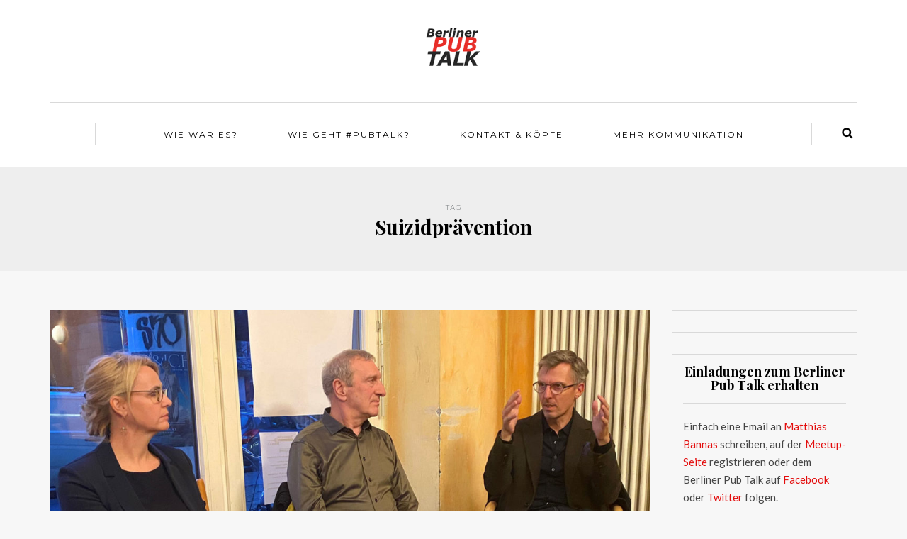

--- FILE ---
content_type: text/html; charset=UTF-8
request_url: http://berlinerpubtalk.de/tag/suizidpraevention/
body_size: 9993
content:
<!DOCTYPE html>
<html lang="de">
<head>
<meta name="viewport" content="width=device-width, initial-scale=1.0, maximum-scale=1.0, user-scalable=no" />
<meta charset="UTF-8" />
<meta name="viewport" content="width=device-width" />
<title>Suizidprävention | Berliner Pub Talk</title>
<link rel="profile" href="http://gmpg.org/xfn/11" />
<link rel="pingback" href="http://berlinerpubtalk.de/xmlrpc.php" />
<meta name='robots' content='max-image-preview:large' />
	<style>img:is([sizes="auto" i], [sizes^="auto," i]) { contain-intrinsic-size: 3000px 1500px }</style>
	<link rel='dns-prefetch' href='//fonts.googleapis.com' />
<link rel="alternate" type="application/rss+xml" title="Berliner Pub Talk &raquo; Feed" href="http://berlinerpubtalk.de/feed/" />
<link rel="alternate" type="application/rss+xml" title="Berliner Pub Talk &raquo; Kommentar-Feed" href="http://berlinerpubtalk.de/comments/feed/" />
<link rel="alternate" type="application/rss+xml" title="Berliner Pub Talk &raquo; Suizidprävention Schlagwort-Feed" href="http://berlinerpubtalk.de/tag/suizidpraevention/feed/" />
<script type="text/javascript">
/* <![CDATA[ */
window._wpemojiSettings = {"baseUrl":"https:\/\/s.w.org\/images\/core\/emoji\/16.0.1\/72x72\/","ext":".png","svgUrl":"https:\/\/s.w.org\/images\/core\/emoji\/16.0.1\/svg\/","svgExt":".svg","source":{"concatemoji":"http:\/\/berlinerpubtalk.de\/wp-includes\/js\/wp-emoji-release.min.js?ver=6.8.3"}};
/*! This file is auto-generated */
!function(s,n){var o,i,e;function c(e){try{var t={supportTests:e,timestamp:(new Date).valueOf()};sessionStorage.setItem(o,JSON.stringify(t))}catch(e){}}function p(e,t,n){e.clearRect(0,0,e.canvas.width,e.canvas.height),e.fillText(t,0,0);var t=new Uint32Array(e.getImageData(0,0,e.canvas.width,e.canvas.height).data),a=(e.clearRect(0,0,e.canvas.width,e.canvas.height),e.fillText(n,0,0),new Uint32Array(e.getImageData(0,0,e.canvas.width,e.canvas.height).data));return t.every(function(e,t){return e===a[t]})}function u(e,t){e.clearRect(0,0,e.canvas.width,e.canvas.height),e.fillText(t,0,0);for(var n=e.getImageData(16,16,1,1),a=0;a<n.data.length;a++)if(0!==n.data[a])return!1;return!0}function f(e,t,n,a){switch(t){case"flag":return n(e,"\ud83c\udff3\ufe0f\u200d\u26a7\ufe0f","\ud83c\udff3\ufe0f\u200b\u26a7\ufe0f")?!1:!n(e,"\ud83c\udde8\ud83c\uddf6","\ud83c\udde8\u200b\ud83c\uddf6")&&!n(e,"\ud83c\udff4\udb40\udc67\udb40\udc62\udb40\udc65\udb40\udc6e\udb40\udc67\udb40\udc7f","\ud83c\udff4\u200b\udb40\udc67\u200b\udb40\udc62\u200b\udb40\udc65\u200b\udb40\udc6e\u200b\udb40\udc67\u200b\udb40\udc7f");case"emoji":return!a(e,"\ud83e\udedf")}return!1}function g(e,t,n,a){var r="undefined"!=typeof WorkerGlobalScope&&self instanceof WorkerGlobalScope?new OffscreenCanvas(300,150):s.createElement("canvas"),o=r.getContext("2d",{willReadFrequently:!0}),i=(o.textBaseline="top",o.font="600 32px Arial",{});return e.forEach(function(e){i[e]=t(o,e,n,a)}),i}function t(e){var t=s.createElement("script");t.src=e,t.defer=!0,s.head.appendChild(t)}"undefined"!=typeof Promise&&(o="wpEmojiSettingsSupports",i=["flag","emoji"],n.supports={everything:!0,everythingExceptFlag:!0},e=new Promise(function(e){s.addEventListener("DOMContentLoaded",e,{once:!0})}),new Promise(function(t){var n=function(){try{var e=JSON.parse(sessionStorage.getItem(o));if("object"==typeof e&&"number"==typeof e.timestamp&&(new Date).valueOf()<e.timestamp+604800&&"object"==typeof e.supportTests)return e.supportTests}catch(e){}return null}();if(!n){if("undefined"!=typeof Worker&&"undefined"!=typeof OffscreenCanvas&&"undefined"!=typeof URL&&URL.createObjectURL&&"undefined"!=typeof Blob)try{var e="postMessage("+g.toString()+"("+[JSON.stringify(i),f.toString(),p.toString(),u.toString()].join(",")+"));",a=new Blob([e],{type:"text/javascript"}),r=new Worker(URL.createObjectURL(a),{name:"wpTestEmojiSupports"});return void(r.onmessage=function(e){c(n=e.data),r.terminate(),t(n)})}catch(e){}c(n=g(i,f,p,u))}t(n)}).then(function(e){for(var t in e)n.supports[t]=e[t],n.supports.everything=n.supports.everything&&n.supports[t],"flag"!==t&&(n.supports.everythingExceptFlag=n.supports.everythingExceptFlag&&n.supports[t]);n.supports.everythingExceptFlag=n.supports.everythingExceptFlag&&!n.supports.flag,n.DOMReady=!1,n.readyCallback=function(){n.DOMReady=!0}}).then(function(){return e}).then(function(){var e;n.supports.everything||(n.readyCallback(),(e=n.source||{}).concatemoji?t(e.concatemoji):e.wpemoji&&e.twemoji&&(t(e.twemoji),t(e.wpemoji)))}))}((window,document),window._wpemojiSettings);
/* ]]> */
</script>
<style id='wp-emoji-styles-inline-css' type='text/css'>

	img.wp-smiley, img.emoji {
		display: inline !important;
		border: none !important;
		box-shadow: none !important;
		height: 1em !important;
		width: 1em !important;
		margin: 0 0.07em !important;
		vertical-align: -0.1em !important;
		background: none !important;
		padding: 0 !important;
	}
</style>
<link rel='stylesheet' id='wp-block-library-css' href='http://berlinerpubtalk.de/wp-includes/css/dist/block-library/style.min.css?ver=6.8.3' type='text/css' media='all' />
<style id='classic-theme-styles-inline-css' type='text/css'>
/*! This file is auto-generated */
.wp-block-button__link{color:#fff;background-color:#32373c;border-radius:9999px;box-shadow:none;text-decoration:none;padding:calc(.667em + 2px) calc(1.333em + 2px);font-size:1.125em}.wp-block-file__button{background:#32373c;color:#fff;text-decoration:none}
</style>
<style id='global-styles-inline-css' type='text/css'>
:root{--wp--preset--aspect-ratio--square: 1;--wp--preset--aspect-ratio--4-3: 4/3;--wp--preset--aspect-ratio--3-4: 3/4;--wp--preset--aspect-ratio--3-2: 3/2;--wp--preset--aspect-ratio--2-3: 2/3;--wp--preset--aspect-ratio--16-9: 16/9;--wp--preset--aspect-ratio--9-16: 9/16;--wp--preset--color--black: #000000;--wp--preset--color--cyan-bluish-gray: #abb8c3;--wp--preset--color--white: #ffffff;--wp--preset--color--pale-pink: #f78da7;--wp--preset--color--vivid-red: #cf2e2e;--wp--preset--color--luminous-vivid-orange: #ff6900;--wp--preset--color--luminous-vivid-amber: #fcb900;--wp--preset--color--light-green-cyan: #7bdcb5;--wp--preset--color--vivid-green-cyan: #00d084;--wp--preset--color--pale-cyan-blue: #8ed1fc;--wp--preset--color--vivid-cyan-blue: #0693e3;--wp--preset--color--vivid-purple: #9b51e0;--wp--preset--gradient--vivid-cyan-blue-to-vivid-purple: linear-gradient(135deg,rgba(6,147,227,1) 0%,rgb(155,81,224) 100%);--wp--preset--gradient--light-green-cyan-to-vivid-green-cyan: linear-gradient(135deg,rgb(122,220,180) 0%,rgb(0,208,130) 100%);--wp--preset--gradient--luminous-vivid-amber-to-luminous-vivid-orange: linear-gradient(135deg,rgba(252,185,0,1) 0%,rgba(255,105,0,1) 100%);--wp--preset--gradient--luminous-vivid-orange-to-vivid-red: linear-gradient(135deg,rgba(255,105,0,1) 0%,rgb(207,46,46) 100%);--wp--preset--gradient--very-light-gray-to-cyan-bluish-gray: linear-gradient(135deg,rgb(238,238,238) 0%,rgb(169,184,195) 100%);--wp--preset--gradient--cool-to-warm-spectrum: linear-gradient(135deg,rgb(74,234,220) 0%,rgb(151,120,209) 20%,rgb(207,42,186) 40%,rgb(238,44,130) 60%,rgb(251,105,98) 80%,rgb(254,248,76) 100%);--wp--preset--gradient--blush-light-purple: linear-gradient(135deg,rgb(255,206,236) 0%,rgb(152,150,240) 100%);--wp--preset--gradient--blush-bordeaux: linear-gradient(135deg,rgb(254,205,165) 0%,rgb(254,45,45) 50%,rgb(107,0,62) 100%);--wp--preset--gradient--luminous-dusk: linear-gradient(135deg,rgb(255,203,112) 0%,rgb(199,81,192) 50%,rgb(65,88,208) 100%);--wp--preset--gradient--pale-ocean: linear-gradient(135deg,rgb(255,245,203) 0%,rgb(182,227,212) 50%,rgb(51,167,181) 100%);--wp--preset--gradient--electric-grass: linear-gradient(135deg,rgb(202,248,128) 0%,rgb(113,206,126) 100%);--wp--preset--gradient--midnight: linear-gradient(135deg,rgb(2,3,129) 0%,rgb(40,116,252) 100%);--wp--preset--font-size--small: 13px;--wp--preset--font-size--medium: 20px;--wp--preset--font-size--large: 36px;--wp--preset--font-size--x-large: 42px;--wp--preset--spacing--20: 0.44rem;--wp--preset--spacing--30: 0.67rem;--wp--preset--spacing--40: 1rem;--wp--preset--spacing--50: 1.5rem;--wp--preset--spacing--60: 2.25rem;--wp--preset--spacing--70: 3.38rem;--wp--preset--spacing--80: 5.06rem;--wp--preset--shadow--natural: 6px 6px 9px rgba(0, 0, 0, 0.2);--wp--preset--shadow--deep: 12px 12px 50px rgba(0, 0, 0, 0.4);--wp--preset--shadow--sharp: 6px 6px 0px rgba(0, 0, 0, 0.2);--wp--preset--shadow--outlined: 6px 6px 0px -3px rgba(255, 255, 255, 1), 6px 6px rgba(0, 0, 0, 1);--wp--preset--shadow--crisp: 6px 6px 0px rgba(0, 0, 0, 1);}:where(.is-layout-flex){gap: 0.5em;}:where(.is-layout-grid){gap: 0.5em;}body .is-layout-flex{display: flex;}.is-layout-flex{flex-wrap: wrap;align-items: center;}.is-layout-flex > :is(*, div){margin: 0;}body .is-layout-grid{display: grid;}.is-layout-grid > :is(*, div){margin: 0;}:where(.wp-block-columns.is-layout-flex){gap: 2em;}:where(.wp-block-columns.is-layout-grid){gap: 2em;}:where(.wp-block-post-template.is-layout-flex){gap: 1.25em;}:where(.wp-block-post-template.is-layout-grid){gap: 1.25em;}.has-black-color{color: var(--wp--preset--color--black) !important;}.has-cyan-bluish-gray-color{color: var(--wp--preset--color--cyan-bluish-gray) !important;}.has-white-color{color: var(--wp--preset--color--white) !important;}.has-pale-pink-color{color: var(--wp--preset--color--pale-pink) !important;}.has-vivid-red-color{color: var(--wp--preset--color--vivid-red) !important;}.has-luminous-vivid-orange-color{color: var(--wp--preset--color--luminous-vivid-orange) !important;}.has-luminous-vivid-amber-color{color: var(--wp--preset--color--luminous-vivid-amber) !important;}.has-light-green-cyan-color{color: var(--wp--preset--color--light-green-cyan) !important;}.has-vivid-green-cyan-color{color: var(--wp--preset--color--vivid-green-cyan) !important;}.has-pale-cyan-blue-color{color: var(--wp--preset--color--pale-cyan-blue) !important;}.has-vivid-cyan-blue-color{color: var(--wp--preset--color--vivid-cyan-blue) !important;}.has-vivid-purple-color{color: var(--wp--preset--color--vivid-purple) !important;}.has-black-background-color{background-color: var(--wp--preset--color--black) !important;}.has-cyan-bluish-gray-background-color{background-color: var(--wp--preset--color--cyan-bluish-gray) !important;}.has-white-background-color{background-color: var(--wp--preset--color--white) !important;}.has-pale-pink-background-color{background-color: var(--wp--preset--color--pale-pink) !important;}.has-vivid-red-background-color{background-color: var(--wp--preset--color--vivid-red) !important;}.has-luminous-vivid-orange-background-color{background-color: var(--wp--preset--color--luminous-vivid-orange) !important;}.has-luminous-vivid-amber-background-color{background-color: var(--wp--preset--color--luminous-vivid-amber) !important;}.has-light-green-cyan-background-color{background-color: var(--wp--preset--color--light-green-cyan) !important;}.has-vivid-green-cyan-background-color{background-color: var(--wp--preset--color--vivid-green-cyan) !important;}.has-pale-cyan-blue-background-color{background-color: var(--wp--preset--color--pale-cyan-blue) !important;}.has-vivid-cyan-blue-background-color{background-color: var(--wp--preset--color--vivid-cyan-blue) !important;}.has-vivid-purple-background-color{background-color: var(--wp--preset--color--vivid-purple) !important;}.has-black-border-color{border-color: var(--wp--preset--color--black) !important;}.has-cyan-bluish-gray-border-color{border-color: var(--wp--preset--color--cyan-bluish-gray) !important;}.has-white-border-color{border-color: var(--wp--preset--color--white) !important;}.has-pale-pink-border-color{border-color: var(--wp--preset--color--pale-pink) !important;}.has-vivid-red-border-color{border-color: var(--wp--preset--color--vivid-red) !important;}.has-luminous-vivid-orange-border-color{border-color: var(--wp--preset--color--luminous-vivid-orange) !important;}.has-luminous-vivid-amber-border-color{border-color: var(--wp--preset--color--luminous-vivid-amber) !important;}.has-light-green-cyan-border-color{border-color: var(--wp--preset--color--light-green-cyan) !important;}.has-vivid-green-cyan-border-color{border-color: var(--wp--preset--color--vivid-green-cyan) !important;}.has-pale-cyan-blue-border-color{border-color: var(--wp--preset--color--pale-cyan-blue) !important;}.has-vivid-cyan-blue-border-color{border-color: var(--wp--preset--color--vivid-cyan-blue) !important;}.has-vivid-purple-border-color{border-color: var(--wp--preset--color--vivid-purple) !important;}.has-vivid-cyan-blue-to-vivid-purple-gradient-background{background: var(--wp--preset--gradient--vivid-cyan-blue-to-vivid-purple) !important;}.has-light-green-cyan-to-vivid-green-cyan-gradient-background{background: var(--wp--preset--gradient--light-green-cyan-to-vivid-green-cyan) !important;}.has-luminous-vivid-amber-to-luminous-vivid-orange-gradient-background{background: var(--wp--preset--gradient--luminous-vivid-amber-to-luminous-vivid-orange) !important;}.has-luminous-vivid-orange-to-vivid-red-gradient-background{background: var(--wp--preset--gradient--luminous-vivid-orange-to-vivid-red) !important;}.has-very-light-gray-to-cyan-bluish-gray-gradient-background{background: var(--wp--preset--gradient--very-light-gray-to-cyan-bluish-gray) !important;}.has-cool-to-warm-spectrum-gradient-background{background: var(--wp--preset--gradient--cool-to-warm-spectrum) !important;}.has-blush-light-purple-gradient-background{background: var(--wp--preset--gradient--blush-light-purple) !important;}.has-blush-bordeaux-gradient-background{background: var(--wp--preset--gradient--blush-bordeaux) !important;}.has-luminous-dusk-gradient-background{background: var(--wp--preset--gradient--luminous-dusk) !important;}.has-pale-ocean-gradient-background{background: var(--wp--preset--gradient--pale-ocean) !important;}.has-electric-grass-gradient-background{background: var(--wp--preset--gradient--electric-grass) !important;}.has-midnight-gradient-background{background: var(--wp--preset--gradient--midnight) !important;}.has-small-font-size{font-size: var(--wp--preset--font-size--small) !important;}.has-medium-font-size{font-size: var(--wp--preset--font-size--medium) !important;}.has-large-font-size{font-size: var(--wp--preset--font-size--large) !important;}.has-x-large-font-size{font-size: var(--wp--preset--font-size--x-large) !important;}
:where(.wp-block-post-template.is-layout-flex){gap: 1.25em;}:where(.wp-block-post-template.is-layout-grid){gap: 1.25em;}
:where(.wp-block-columns.is-layout-flex){gap: 2em;}:where(.wp-block-columns.is-layout-grid){gap: 2em;}
:root :where(.wp-block-pullquote){font-size: 1.5em;line-height: 1.6;}
</style>
<link rel='stylesheet' id='responsive-lightbox-swipebox-css' href='http://berlinerpubtalk.de/wp-content/plugins/responsive-lightbox/assets/swipebox/swipebox.min.css?ver=1.5.2' type='text/css' media='all' />
<link rel='stylesheet' id='bootstrap-css' href='http://berlinerpubtalk.de/wp-content/themes/himmelen/css/bootstrap.css?ver=6.8.3' type='text/css' media='all' />
<link rel='stylesheet' id='himmelen-fonts-css' href='//fonts.googleapis.com/css?family=Playfair+Display%3A400%2C400italic%2C700%2C700italic%7CLato%3A400%2C400italic%2C700%2C700italic%7CMontserrat%7C&#038;ver=1.0' type='text/css' media='all' />
<link rel='stylesheet' id='owl-main-css' href='http://berlinerpubtalk.de/wp-content/themes/himmelen/js/owl-carousel/owl.carousel.css?ver=6.8.3' type='text/css' media='all' />
<link rel='stylesheet' id='owl-theme-css' href='http://berlinerpubtalk.de/wp-content/themes/himmelen/js/owl-carousel/owl.theme.css?ver=6.8.3' type='text/css' media='all' />
<link rel='stylesheet' id='stylesheet-css' href='http://berlinerpubtalk.de/wp-content/themes/himmelen/style.css?ver=1.0.1' type='text/css' media='all' />
<link rel='stylesheet' id='responsive-css' href='http://berlinerpubtalk.de/wp-content/themes/himmelen/responsive.css?ver=all' type='text/css' media='all' />
<link rel='stylesheet' id='animations-css' href='http://berlinerpubtalk.de/wp-content/themes/himmelen/css/animations.css?ver=6.8.3' type='text/css' media='all' />
<link rel='stylesheet' id='font-awesome-css' href='http://berlinerpubtalk.de/wp-content/themes/himmelen/css/font-awesome.css?ver=6.8.3' type='text/css' media='all' />
<link rel='stylesheet' id='select2-mgt-css' href='http://berlinerpubtalk.de/wp-content/themes/himmelen/js/select2/select2.css?ver=6.8.3' type='text/css' media='all' />
<link rel='stylesheet' id='offcanvasmenu-css' href='http://berlinerpubtalk.de/wp-content/themes/himmelen/css/offcanvasmenu.css?ver=6.8.3' type='text/css' media='all' />
<link rel='stylesheet' id='nanoscroller-css' href='http://berlinerpubtalk.de/wp-content/themes/himmelen/css/nanoscroller.css?ver=6.8.3' type='text/css' media='all' />
<link rel='stylesheet' id='swiper-css' href='http://berlinerpubtalk.de/wp-content/themes/himmelen/css/idangerous.swiper.css?ver=6.8.3' type='text/css' media='all' />
<link rel='stylesheet' id='dashicons-css' href='http://berlinerpubtalk.de/wp-includes/css/dashicons.min.css?ver=6.8.3' type='text/css' media='all' />
<link rel='stylesheet' id='thickbox-css' href='http://berlinerpubtalk.de/wp-includes/js/thickbox/thickbox.css?ver=6.8.3' type='text/css' media='all' />
<link rel='stylesheet' id='cache.skin-css' href='http://berlinerpubtalk.de/wp-content/themes/himmelen/cache/cache.skin.css?ver=1526990960.17' type='text/css' media='all' />
<script type="text/javascript" src="http://berlinerpubtalk.de/wp-includes/js/jquery/jquery.min.js?ver=3.7.1" id="jquery-core-js"></script>
<script type="text/javascript" src="http://berlinerpubtalk.de/wp-includes/js/jquery/jquery-migrate.min.js?ver=3.4.1" id="jquery-migrate-js"></script>
<script type="text/javascript" src="http://berlinerpubtalk.de/wp-content/plugins/responsive-lightbox/assets/swipebox/jquery.swipebox.min.js?ver=1.5.2" id="responsive-lightbox-swipebox-js"></script>
<script type="text/javascript" src="http://berlinerpubtalk.de/wp-includes/js/underscore.min.js?ver=1.13.7" id="underscore-js"></script>
<script type="text/javascript" src="http://berlinerpubtalk.de/wp-content/plugins/responsive-lightbox/assets/infinitescroll/infinite-scroll.pkgd.min.js?ver=4.0.1" id="responsive-lightbox-infinite-scroll-js"></script>
<script type="text/javascript" id="responsive-lightbox-js-before">
/* <![CDATA[ */
var rlArgs = {"script":"swipebox","selector":"lightbox","customEvents":"","activeGalleries":true,"animation":true,"hideCloseButtonOnMobile":false,"removeBarsOnMobile":false,"hideBars":true,"hideBarsDelay":5000,"videoMaxWidth":1080,"useSVG":true,"loopAtEnd":false,"woocommerce_gallery":false,"ajaxurl":"http:\/\/berlinerpubtalk.de\/wp-admin\/admin-ajax.php","nonce":"5618e19388","preview":false,"postId":1429,"scriptExtension":false};
/* ]]> */
</script>
<script type="text/javascript" src="http://berlinerpubtalk.de/wp-content/plugins/responsive-lightbox/js/front.js?ver=2.5.1" id="responsive-lightbox-js"></script>
<script type="text/javascript" src="http://berlinerpubtalk.de/wp-content/themes/himmelen/cache/cache.skin.js?ver=1526990960.18" id="cache.skin-js"></script>
<link rel="https://api.w.org/" href="http://berlinerpubtalk.de/wp-json/" /><link rel="alternate" title="JSON" type="application/json" href="http://berlinerpubtalk.de/wp-json/wp/v2/tags/471" /><link rel="EditURI" type="application/rsd+xml" title="RSD" href="http://berlinerpubtalk.de/xmlrpc.php?rsd" />
<meta name="generator" content="WordPress 6.8.3" />
<style type="text/css">.recentcomments a{display:inline !important;padding:0 !important;margin:0 !important;}</style></head>
<body class="archive tag tag-suizidpraevention tag-471 wp-theme-himmelen blog-style-1 blog-slider-enable">


<header>
<div class="container header-logo-center">
  <div class="row">
    <div class="col-md-12">
     
      <div class="header-left">
              </div>
      
      <div class="header-center">
            <div class="logo">
    <a class="logo-link" href="http://berlinerpubtalk.de"><img src="http://berlinerpubtalk.de/wp-content/uploads/2017/02/PUB-TALK_schwarzrotschwarzneu.png" alt="Berliner Pub Talk"></a>
    <div class="header-blog-info"></div>    </div>
          </div>

      <div class="header-right">
              </div>
    </div>
  </div>
    
</div>

        <div class="mainmenu-belowheader mainmenu-uppercase mainmenu-normalfont mainmenu-downarrow menu-center sticky-header clearfix">
        
        <div id="navbar" class="navbar navbar-default clearfix">
          
          <div class="navbar-inner">
              <div class="container">
             
                  <div class="navbar-toggle" data-toggle="collapse" data-target=".collapse">
                    Menu                  </div>
                  <div class="navbar-left-wrapper">
                                        <ul class="header-nav">
                                            </ul>
                  </div>
                  <div class="navbar-center-wrapper">
                  <div class="navbar-collapse collapse"><ul id="menu-himmelen-1" class="nav"><li id="menu-item-854" class=" menu-item menu-item-type-taxonomy menu-item-object-category"><a href="http://berlinerpubtalk.de/category/wie-war-es/">Wie war es?</a></li>
<li id="menu-item-846" class=" menu-item menu-item-type-post_type menu-item-object-page"><a href="http://berlinerpubtalk.de/wie-geht-pubtalk/">Wie geht #pubtalk?</a></li>
<li id="menu-item-908" class=" menu-item menu-item-type-post_type menu-item-object-page"><a href="http://berlinerpubtalk.de/moderatoren/">Kontakt &#038; Köpfe</a></li>
<li id="menu-item-855" class=" menu-item menu-item-type-taxonomy menu-item-object-category"><a href="http://berlinerpubtalk.de/category/mehr-kommunikation/">Mehr Kommunikation</a></li>
</ul></div>                  </div>
                  <div class="navbar-right-wrapper">
                    <div class="search-bar-header">
                      	<form method="get" id="searchform" class="searchform" action="http://berlinerpubtalk.de/">
		<input type="search" class="field" name="s" value="" id="s" placeholder="Type keyword(s) here and hit Enter &hellip;" />
		<input type="submit" class="submit btn" id="searchsubmit" value="Search" />
	</form>
                      <div class="search-bar-header-close-btn">×</div>
                    </div>
                  </div>
              </div>
          </div>
          
        </div>
       
    </div>
        
    </header>
<div class="content-block">
<div class="container-fluid container-page-item-title">
	<div class="row">
	<div class="col-md-12">
	<div class="page-item-title-archive">
		
	      <p>Tag</p><h1>Suizidprävention</h1>
	</div>
	</div>
	</div>
</div>
<div class="container">
	<div class="row">
		<div class="col-md-9">
				<div class="blog-posts-list">
		
			
								
					<div class="content-block blog-post clearfix blog-post-2-column-layout">
	<article id="post-1429" class="post-1429 post type-post status-publish format-standard has-post-thumbnail hentry category-wie-war-es tag-sterbehilfe tag-suizidpraevention">

		<div class="post-content-wrapper">
												
												<div class="blog-post-thumb">
						<a href="http://berlinerpubtalk.de/berliner-pub-talk-zur-sterbehilfe-und-zur-suizidpraevention-mit-dem-spd-bundestagsabgeordneten-lars-castellucci/" rel="bookmark">
						<img width="1140" height="660" src="http://berlinerpubtalk.de/wp-content/uploads/2023/03/6klein-1140x660.jpg" class="attachment-blog-thumb size-blog-thumb wp-post-image" alt="" decoding="async" fetchpriority="high" srcset="http://berlinerpubtalk.de/wp-content/uploads/2023/03/6klein-1140x660.jpg 1140w, http://berlinerpubtalk.de/wp-content/uploads/2023/03/6klein-409x237.jpg 409w" sizes="(max-width: 1140px) 100vw, 1140px" />						</a>
						</div>
					
								<div class="post-content">

		
							
				<div class="post-categories"><a href="http://berlinerpubtalk.de/category/wie-war-es/" rel="category tag">Wie war es?</a></div>
				
						

				<h2 class="entry-title post-header-title"><a href="http://berlinerpubtalk.de/berliner-pub-talk-zur-sterbehilfe-und-zur-suizidpraevention-mit-dem-spd-bundestagsabgeordneten-lars-castellucci/" rel="bookmark">Berliner Pub Talk zur Sterbehilfe und zur Suizidprävention mit dem SPD-Bundestagsabgeordneten Lars Castellucci</a></h2>
				<div class="post-info-date">6. März 2023</div>
			
				
				<div class="entry-content">
					<p>Dem Bundestag liegen drei fraktionsübergreifende Gesetzesentwürfe zur Neuregelung der Sterbehilfe vor. Für einen der Entwürfe ist der SPD-Bundestagsabgeordnete Professor Dr. Lars Castellucci MdB maßgeblich verantwortlich. Beim Berliner Pub Talk diskutierte er mit der Hospizleiterin Susanne Rehberg und Fredi Lang vom&#8230;</p>
<a class="more-link btn alt" href="http://berlinerpubtalk.de/berliner-pub-talk-zur-sterbehilfe-und-zur-suizidpraevention-mit-dem-spd-bundestagsabgeordneten-lars-castellucci/">Continue reading</a>				</div><!-- .entry-content -->

				
			</div>
			<div class="clear"></div>
						<div class="post-info clearfix">
								
				
															<div class="share-post">
						<div class="post-social-wrapper">
	<div class="post-social">
		<a title="Share this" href="http://berlinerpubtalk.de/berliner-pub-talk-zur-sterbehilfe-und-zur-suizidpraevention-mit-dem-spd-bundestagsabgeordneten-lars-castellucci/" data-title="Berliner Pub Talk zur Sterbehilfe und zur Suizidprävention mit dem SPD-Bundestagsabgeordneten Lars Castellucci" class="facebook-share"> <i class="fa fa-facebook"></i></a>
		<a title="Tweet this" href="http://berlinerpubtalk.de/berliner-pub-talk-zur-sterbehilfe-und-zur-suizidpraevention-mit-dem-spd-bundestagsabgeordneten-lars-castellucci/" data-title="Berliner Pub Talk zur Sterbehilfe und zur Suizidprävention mit dem SPD-Bundestagsabgeordneten Lars Castellucci" class="twitter-share"> <i class="fa fa-twitter"></i></a>
		<a title="Share with Google Plus" href="http://berlinerpubtalk.de/berliner-pub-talk-zur-sterbehilfe-und-zur-suizidpraevention-mit-dem-spd-bundestagsabgeordneten-lars-castellucci/" data-title="Berliner Pub Talk zur Sterbehilfe und zur Suizidprävention mit dem SPD-Bundestagsabgeordneten Lars Castellucci" class="googleplus-share"> <i class="fa fa-google-plus"></i></a>
		<a title="Pin this" href="http://berlinerpubtalk.de/berliner-pub-talk-zur-sterbehilfe-und-zur-suizidpraevention-mit-dem-spd-bundestagsabgeordneten-lars-castellucci/" data-title="Berliner Pub Talk zur Sterbehilfe und zur Suizidprävention mit dem SPD-Bundestagsabgeordneten Lars Castellucci" data-image="http://berlinerpubtalk.de/wp-content/uploads/2023/03/6klein-1140x660.jpg" class="pinterest-share"> <i class="fa fa-pinterest"></i></a>
	</div>
	<div class="clear"></div>
</div>						</div>
													
			</div>
			
		</div>

	</article>
	</div>


								
				
				
					</div>
				</div>
				<div class="col-md-3 main-sidebar sidebar">
		<ul id="main-sidebar">
		  <li id="text-6" class="widget widget_text">			<div class="textwidget"></div>
		</li>
<li id="text-10" class="widget widget_text"><h2 class="widgettitle">Einladungen zum Berliner Pub Talk erhalten</h2>
			<div class="textwidget">Einfach eine Email an <a href="http://berlinerpubtalk.de/kontakt-und-koepfe/">Matthias Bannas</a> schreiben, auf der <a href="https://www.meetup.com/de-DE/Berliner-Pub-Talk/">Meetup-Seite</a> registrieren oder dem Berliner Pub Talk auf <a href="https://www.facebook.com/BerlinerPubTalk/">Facebook</a> oder <a href="https://twitter.com/berlinerpubtalk">Twitter</a> folgen.</div>
		</li>
<li id="text-4" class="widget widget_text">			<div class="textwidget"></div>
		</li>

		<li id="recent-posts-2" class="widget widget_recent_entries">
		<h2 class="widgettitle">Neueste Beiträge</h2>

		<ul>
											<li>
					<a href="http://berlinerpubtalk.de/wen-solltet-ihr-fuer-berlin-pankow-in-den-bundestag-waehlen/">Wen solltet Ihr für Berlin-Pankow in den Bundestag wählen?</a>
									</li>
											<li>
					<a href="http://berlinerpubtalk.de/berliner-pub-talk-mit-jens-beeck-mdb-und-gerlinde-bendzuck-zur-reform-des-antidiskriminierungsgesetzes/">Berliner Pub Talk mit Jens Beeck MdB und Gerlinde Bendzuck zur Reform des Antidiskriminierungsgesetzes  </a>
									</li>
											<li>
					<a href="http://berlinerpubtalk.de/zur-miete-in-pankow-wohnen-geht-das-in-10-jahren-noch-berliner-pub-talk-mit-klaus-mindrup-zur-mietwohnungspolitik/">Zur Miete in Pankow wohnen, geht das in 10 Jahren noch? / Berliner Pub Talk mit Klaus Mindrup zur Mietwohnungspolitik</a>
									</li>
											<li>
					<a href="http://berlinerpubtalk.de/berliner-pub-talk-mit-stefan-gelbhaar-zur-verkehrspolitik/">Berliner Pub Talk mit Stefan Gelbhaar zur Verkehrspolitik</a>
									</li>
											<li>
					<a href="http://berlinerpubtalk.de/berliner-pub-talk-zur-sterbehilfe-und-zur-suizidpraevention-mit-dem-spd-bundestagsabgeordneten-lars-castellucci/">Berliner Pub Talk zur Sterbehilfe und zur Suizidprävention mit dem SPD-Bundestagsabgeordneten Lars Castellucci</a>
									</li>
					</ul>

		</li>
<li id="tag_cloud-2" class="widget widget_tag_cloud"><h2 class="widgettitle">Wir diskutieren:</h2>
<div class="tagcloud"><a href="http://berlinerpubtalk.de/tag/afd/" class="tag-cloud-link tag-link-322 tag-link-position-1" style="font-size: 8pt;" aria-label="AfD (2 Einträge)">AfD</a>
<a href="http://berlinerpubtalk.de/tag/agh16/" class="tag-cloud-link tag-link-198 tag-link-position-2" style="font-size: 8pt;" aria-label="agh16 (2 Einträge)">agh16</a>
<a href="http://berlinerpubtalk.de/tag/agh2016/" class="tag-cloud-link tag-link-199 tag-link-position-3" style="font-size: 8pt;" aria-label="agh2016 (2 Einträge)">agh2016</a>
<a href="http://berlinerpubtalk.de/tag/bbu/" class="tag-cloud-link tag-link-118 tag-link-position-4" style="font-size: 8pt;" aria-label="BBU (2 Einträge)">BBU</a>
<a href="http://berlinerpubtalk.de/tag/berlin/" class="tag-cloud-link tag-link-29 tag-link-position-5" style="font-size: 22pt;" aria-label="Berlin (6 Einträge)">Berlin</a>
<a href="http://berlinerpubtalk.de/tag/bernd-schloemer/" class="tag-cloud-link tag-link-255 tag-link-position-6" style="font-size: 8pt;" aria-label="Bernd Schlömer (2 Einträge)">Bernd Schlömer</a>
<a href="http://berlinerpubtalk.de/tag/bio/" class="tag-cloud-link tag-link-2 tag-link-position-7" style="font-size: 8pt;" aria-label="Bio (2 Einträge)">Bio</a>
<a href="http://berlinerpubtalk.de/tag/birgit-koempel/" class="tag-cloud-link tag-link-105 tag-link-position-8" style="font-size: 8pt;" aria-label="Birgit Kömpel (2 Einträge)">Birgit Kömpel</a>
<a href="http://berlinerpubtalk.de/tag/btw17/" class="tag-cloud-link tag-link-94 tag-link-position-9" style="font-size: 16.324324324324pt;" aria-label="btw17 (4 Einträge)">btw17</a>
<a href="http://berlinerpubtalk.de/tag/bundestag/" class="tag-cloud-link tag-link-26 tag-link-position-10" style="font-size: 8pt;" aria-label="Bundestag (2 Einträge)">Bundestag</a>
<a href="http://berlinerpubtalk.de/tag/bundestagswahl/" class="tag-cloud-link tag-link-96 tag-link-position-11" style="font-size: 19.351351351351pt;" aria-label="Bundestagswahl (5 Einträge)">Bundestagswahl</a>
<a href="http://berlinerpubtalk.de/tag/campaigning/" class="tag-cloud-link tag-link-80 tag-link-position-12" style="font-size: 8pt;" aria-label="Campaigning (2 Einträge)">Campaigning</a>
<a href="http://berlinerpubtalk.de/tag/david-eberhart/" class="tag-cloud-link tag-link-120 tag-link-position-13" style="font-size: 8pt;" aria-label="David Eberhart (2 Einträge)">David Eberhart</a>
<a href="http://berlinerpubtalk.de/tag/digtalk/" class="tag-cloud-link tag-link-172 tag-link-position-14" style="font-size: 8pt;" aria-label="digtalk (2 Einträge)">digtalk</a>
<a href="http://berlinerpubtalk.de/tag/eigentumswohnungen/" class="tag-cloud-link tag-link-31 tag-link-position-15" style="font-size: 12.540540540541pt;" aria-label="Eigentumswohnungen (3 Einträge)">Eigentumswohnungen</a>
<a href="http://berlinerpubtalk.de/tag/energiewende/" class="tag-cloud-link tag-link-9 tag-link-position-16" style="font-size: 12.540540540541pt;" aria-label="Energiewende (3 Einträge)">Energiewende</a>
<a href="http://berlinerpubtalk.de/tag/europa/" class="tag-cloud-link tag-link-38 tag-link-position-17" style="font-size: 12.540540540541pt;" aria-label="Europa (3 Einträge)">Europa</a>
<a href="http://berlinerpubtalk.de/tag/fdp/" class="tag-cloud-link tag-link-91 tag-link-position-18" style="font-size: 8pt;" aria-label="FDP (2 Einträge)">FDP</a>
<a href="http://berlinerpubtalk.de/tag/fintech/" class="tag-cloud-link tag-link-205 tag-link-position-19" style="font-size: 8pt;" aria-label="fintech (2 Einträge)">fintech</a>
<a href="http://berlinerpubtalk.de/tag/gesetzgebung/" class="tag-cloud-link tag-link-179 tag-link-position-20" style="font-size: 8pt;" aria-label="Gesetzgebung (2 Einträge)">Gesetzgebung</a>
<a href="http://berlinerpubtalk.de/tag/industrie/" class="tag-cloud-link tag-link-11 tag-link-position-21" style="font-size: 12.540540540541pt;" aria-label="Industrie (3 Einträge)">Industrie</a>
<a href="http://berlinerpubtalk.de/tag/innere-sicherheit/" class="tag-cloud-link tag-link-240 tag-link-position-22" style="font-size: 12.540540540541pt;" aria-label="Innere Sicherheit (3 Einträge)">Innere Sicherheit</a>
<a href="http://berlinerpubtalk.de/tag/insm/" class="tag-cloud-link tag-link-46 tag-link-position-23" style="font-size: 8pt;" aria-label="INSM (2 Einträge)">INSM</a>
<a href="http://berlinerpubtalk.de/tag/klaus-mindrup/" class="tag-cloud-link tag-link-151 tag-link-position-24" style="font-size: 8pt;" aria-label="Klaus Mindrup (2 Einträge)">Klaus Mindrup</a>
<a href="http://berlinerpubtalk.de/tag/klimaschutz/" class="tag-cloud-link tag-link-8 tag-link-position-25" style="font-size: 8pt;" aria-label="Klimaschutz (2 Einträge)">Klimaschutz</a>
<a href="http://berlinerpubtalk.de/tag/krieg/" class="tag-cloud-link tag-link-21 tag-link-position-26" style="font-size: 8pt;" aria-label="Krieg (2 Einträge)">Krieg</a>
<a href="http://berlinerpubtalk.de/tag/lebensmittel/" class="tag-cloud-link tag-link-3 tag-link-position-27" style="font-size: 8pt;" aria-label="Lebensmittel (2 Einträge)">Lebensmittel</a>
<a href="http://berlinerpubtalk.de/tag/lobbyismus/" class="tag-cloud-link tag-link-24 tag-link-position-28" style="font-size: 8pt;" aria-label="Lobbyismus (2 Einträge)">Lobbyismus</a>
<a href="http://berlinerpubtalk.de/tag/marion-jungbluth/" class="tag-cloud-link tag-link-101 tag-link-position-29" style="font-size: 8pt;" aria-label="Marion Jungbluth (2 Einträge)">Marion Jungbluth</a>
<a href="http://berlinerpubtalk.de/tag/pegida/" class="tag-cloud-link tag-link-83 tag-link-position-30" style="font-size: 8pt;" aria-label="Pegida (2 Einträge)">Pegida</a>
<a href="http://berlinerpubtalk.de/tag/polizei/" class="tag-cloud-link tag-link-241 tag-link-position-31" style="font-size: 8pt;" aria-label="Polizei (2 Einträge)">Polizei</a>
<a href="http://berlinerpubtalk.de/tag/rechtsextremismus/" class="tag-cloud-link tag-link-320 tag-link-position-32" style="font-size: 8pt;" aria-label="Rechtsextremismus (2 Einträge)">Rechtsextremismus</a>
<a href="http://berlinerpubtalk.de/tag/rhetorik/" class="tag-cloud-link tag-link-134 tag-link-position-33" style="font-size: 16.324324324324pt;" aria-label="Rhetorik (4 Einträge)">Rhetorik</a>
<a href="http://berlinerpubtalk.de/tag/robert-ide/" class="tag-cloud-link tag-link-221 tag-link-position-34" style="font-size: 8pt;" aria-label="Robert Ide (2 Einträge)">Robert Ide</a>
<a href="http://berlinerpubtalk.de/tag/russland/" class="tag-cloud-link tag-link-18 tag-link-position-35" style="font-size: 12.540540540541pt;" aria-label="Russland (3 Einträge)">Russland</a>
<a href="http://berlinerpubtalk.de/tag/sabine-schumann/" class="tag-cloud-link tag-link-244 tag-link-position-36" style="font-size: 8pt;" aria-label="Sabine Schumann (2 Einträge)">Sabine Schumann</a>
<a href="http://berlinerpubtalk.de/tag/stegreifreden/" class="tag-cloud-link tag-link-171 tag-link-position-37" style="font-size: 8pt;" aria-label="Stegreifreden (2 Einträge)">Stegreifreden</a>
<a href="http://berlinerpubtalk.de/tag/stegreifredenwettbewerb/" class="tag-cloud-link tag-link-170 tag-link-position-38" style="font-size: 8pt;" aria-label="Stegreifredenwettbewerb (2 Einträge)">Stegreifredenwettbewerb</a>
<a href="http://berlinerpubtalk.de/tag/ukraine/" class="tag-cloud-link tag-link-19 tag-link-position-39" style="font-size: 8pt;" aria-label="Ukraine (2 Einträge)">Ukraine</a>
<a href="http://berlinerpubtalk.de/tag/urhebeberrecht/" class="tag-cloud-link tag-link-32 tag-link-position-40" style="font-size: 8pt;" aria-label="Urhebeberrecht (2 Einträge)">Urhebeberrecht</a>
<a href="http://berlinerpubtalk.de/tag/usa/" class="tag-cloud-link tag-link-77 tag-link-position-41" style="font-size: 8pt;" aria-label="USA (2 Einträge)">USA</a>
<a href="http://berlinerpubtalk.de/tag/verbraucherschutz/" class="tag-cloud-link tag-link-10 tag-link-position-42" style="font-size: 8pt;" aria-label="Verbraucherschutz (2 Einträge)">Verbraucherschutz</a>
<a href="http://berlinerpubtalk.de/tag/vzbv/" class="tag-cloud-link tag-link-47 tag-link-position-43" style="font-size: 8pt;" aria-label="vzbv (2 Einträge)">vzbv</a>
<a href="http://berlinerpubtalk.de/tag/wahlkampf/" class="tag-cloud-link tag-link-206 tag-link-position-44" style="font-size: 8pt;" aria-label="Wahlkampf (2 Einträge)">Wahlkampf</a>
<a href="http://berlinerpubtalk.de/tag/wohnungsmangel/" class="tag-cloud-link tag-link-28 tag-link-position-45" style="font-size: 16.324324324324pt;" aria-label="Wohnungsmangel (4 Einträge)">Wohnungsmangel</a></div>
</li>
<li id="recent-comments-2" class="widget widget_recent_comments"><h2 class="widgettitle">Neueste Kommentare</h2>
<ul id="recentcomments"><li class="recentcomments"><span class="comment-author-link"><a href="http://www.ibcoE.com" class="url" rel="ugc external nofollow">Homepage</a></span> bei <a href="http://berlinerpubtalk.de/bargeld-brauchen-wir-nicht-mehr-oder-am-26-august/#comment-1620">Bargeld &#8211; brauchen wir nicht mehr, oder?</a></li><li class="recentcomments"><span class="comment-author-link"><a href="https://berndschloemer.de/berliner-pub-talk-mehr-sicherheit-in-berlin-mit-videoueberwachung-2/" class="url" rel="ugc external nofollow">Berliner Pub Talk: Mehr Sicherheit in Berlin mit Videoüberwachung? - Bernd Schlömer</a></span> bei <a href="http://berlinerpubtalk.de/mehr-sicherheit-in-berlin-mit-videoueberwachung/#comment-1247">Mehr Sicherheit in Berlin mit Videoüberwachung?</a></li><li class="recentcomments"><span class="comment-author-link"><a href="https://alexhost.com/" class="url" rel="ugc external nofollow">Hosting</a></span> bei <a href="http://berlinerpubtalk.de/nudging-bessere-gesetze-oder-manipulation-der-buerger/#comment-979">Nudging – bessere Gesetze oder Manipulation der Bürger?</a></li><li class="recentcomments"><span class="comment-author-link"><a href="https://www.pflegeversicherung-heute.de/" class="url" rel="ugc external nofollow">Cordelia Sommermann</a></span> bei <a href="http://berlinerpubtalk.de/im-alter-selbstaendig-leben-nur-wie/#comment-947">Im Alter selbständig leben – nur wie?</a></li><li class="recentcomments"><span class="comment-author-link"><a href="https://das-pressebuero.de/wie-lange-soll-russland-noch-der-pruegelknabe-sein-herabwuerdigung-bleibt-deutsche-politkunst-rt-deutsch_72898/" class="url" rel="ugc external nofollow">Wie lange soll Russland noch der Prügelknabe sein? Herabwürdigung bleibt deutsche Politkunst — RT Deutsch - Das Pressebüro</a></span> bei <a href="http://berlinerpubtalk.de/deutsch-russische-beziehungen-verbessern-nur-wie/#comment-943">Deutsch-russische Beziehungen verbessern – nur wie?</a></li></ul></li>
<li id="text-7" class="widget widget_text">			<div class="textwidget"></div>
		</li>
<li id="text-8" class="widget widget_text"><h2 class="widgettitle">Impressum + Datenschutzerklärung</h2>
			<div class="textwidget"><p><a href="http://berlinerpubtalk.de/impressum/">Impressum</a></p>
<p><a href="http://berlinerpubtalk.de/?page_id=1169&amp;preview=true">Datenschutzerklärung</a></p>
</div>
		</li>
<li id="meta-2" class="widget widget_meta"><h2 class="widgettitle">Meta</h2>

		<ul>
						<li><a href="http://berlinerpubtalk.de/wp-login.php">Anmelden</a></li>
			<li><a href="http://berlinerpubtalk.de/feed/">Feed der Einträge</a></li>
			<li><a href="http://berlinerpubtalk.de/comments/feed/">Kommentar-Feed</a></li>

			<li><a href="https://de.wordpress.org/">WordPress.org</a></li>
		</ul>

		</li>
<li id="categories-2" class="widget widget_categories"><h2 class="widgettitle">Kategorien</h2>

			<ul>
					<li class="cat-item cat-item-1"><a href="http://berlinerpubtalk.de/category/allgemein/">Allgemein</a>
</li>
	<li class="cat-item cat-item-54"><a href="http://berlinerpubtalk.de/category/mehr-kommunikation/">Mehr Kommunikation</a>
</li>
	<li class="cat-item cat-item-6"><a href="http://berlinerpubtalk.de/category/veranstaltungsartikel/">Veranstaltungsartikel</a>
</li>
	<li class="cat-item cat-item-53"><a href="http://berlinerpubtalk.de/category/wie-war-es/">Wie war es?</a>
</li>
			</ul>

			</li>
		</ul>
		</div>
			</div>
</div>
</div>

<div class="container-fluid container-fluid-footer">
  <div class="row">
        
    <footer>
      <div class="container">
      <div class="row">

          <div class="col-md-6 footer-menu">
            <div class="menu-himmelen-container"><ul id="menu-himmelen-2" class="footer-links"><li class="menu-item menu-item-type-taxonomy menu-item-object-category menu-item-854"><a href="http://berlinerpubtalk.de/category/wie-war-es/">Wie war es?</a></li>
<li class="menu-item menu-item-type-post_type menu-item-object-page menu-item-846"><a href="http://berlinerpubtalk.de/wie-geht-pubtalk/">Wie geht #pubtalk?</a></li>
<li class="menu-item menu-item-type-post_type menu-item-object-page menu-item-908"><a href="http://berlinerpubtalk.de/moderatoren/">Kontakt &#038; Köpfe</a></li>
<li class="menu-item menu-item-type-taxonomy menu-item-object-category menu-item-855"><a href="http://berlinerpubtalk.de/category/mehr-kommunikation/">Mehr Kommunikation</a></li>
</ul></div>          </div>
          <div class="col-md-6 copyright">
              Powered by <a href="http://themeforest.net/user/dedalx/" target="_blank" rel="noopener noreferrer">Himmelen - Premium Wordpress Theme</a>          </div>
      </div>
      </div>
      <a id="top-link" href="#top"></a>
    </footer>

  </div>
</div>

<script type="speculationrules">
{"prefetch":[{"source":"document","where":{"and":[{"href_matches":"\/*"},{"not":{"href_matches":["\/wp-*.php","\/wp-admin\/*","\/wp-content\/uploads\/*","\/wp-content\/*","\/wp-content\/plugins\/*","\/wp-content\/themes\/himmelen\/*","\/*\\?(.+)"]}},{"not":{"selector_matches":"a[rel~=\"nofollow\"]"}},{"not":{"selector_matches":".no-prefetch, .no-prefetch a"}}]},"eagerness":"conservative"}]}
</script>
<script type="text/javascript" id="thickbox-js-extra">
/* <![CDATA[ */
var thickboxL10n = {"next":"N\u00e4chste >","prev":"< Vorherige","image":"Bild","of":"von","close":"Schlie\u00dfen","noiframes":"Diese Funktion erfordert iframes. Du hast jedoch iframes deaktiviert oder dein Browser unterst\u00fctzt diese nicht.","loadingAnimation":"http:\/\/berlinerpubtalk.de\/wp-includes\/js\/thickbox\/loadingAnimation.gif"};
/* ]]> */
</script>
<script type="text/javascript" src="http://berlinerpubtalk.de/wp-includes/js/thickbox/thickbox.js?ver=3.1-20121105" id="thickbox-js"></script>
<script type="text/javascript" src="http://berlinerpubtalk.de/wp-content/themes/himmelen/js/bootstrap.min.js?ver=3.1.1" id="himmelen-bootstrap-js"></script>
<script type="text/javascript" src="http://berlinerpubtalk.de/wp-content/themes/himmelen/js/easing.js?ver=1.3" id="himmelen-easing-js"></script>
<script type="text/javascript" src="http://berlinerpubtalk.de/wp-content/themes/himmelen/js/select2/select2.min.js?ver=3.5.1" id="himmelen-select2-js"></script>
<script type="text/javascript" src="http://berlinerpubtalk.de/wp-content/themes/himmelen/js/owl-carousel/owl.carousel.min.js?ver=1.3.3" id="owl-carousel-js"></script>
<script type="text/javascript" src="http://berlinerpubtalk.de/wp-content/themes/himmelen/js/jquery.nanoscroller.min.js?ver=3.4.0" id="nanoscroller-js"></script>
<script type="text/javascript" src="http://berlinerpubtalk.de/wp-content/themes/himmelen/js/template.js?ver=1.0.1" id="himmelen-script-js"></script>
<script>
  

</script>
</body>
</html>